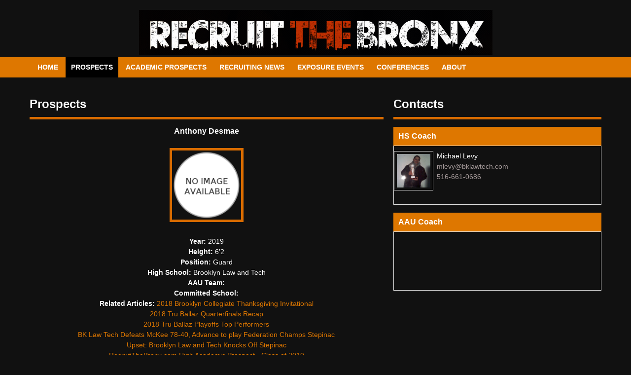

--- FILE ---
content_type: text/html; charset=UTF-8
request_url: http://www.recruitthebronx.com/index.php/prospects/get_prospects_details/2267
body_size: 2806
content:
<!doctype html>
<html dir="ltr" lang="en">
	<head>
		<meta charset="utf-8">
		<title>Recruit The Bronx</title>
				<meta name="google-site-verification" content="icBPQaJWbPatdEEc7djwbBfm__9bO5e-Ec1V1znXn9g" />

		<meta name="viewport" content="initial-scale=1">

		<!-- meta data -->
		
		

		<!-- open graph common -->
		<meta property="og:site_name" content="Recruit The Bronx>
		<meta property="og:type" content="website">
		<meta property="og:image" content="https://recruitthebronx.com/themes/ee/"site/default/asset/img/og/default.jpg"> 
	
		
		<!-- Global site tag (gtag.js) - Google Analytics -->
<script async src="https://www.googletagmanager.com/gtag/js?id=G-VDYTMJFFEM"></script>
<script>
  window.dataLayer = window.dataLayer || [];
  function gtag(){dataLayer.push(arguments);}
  gtag('js', new Date());

  gtag('config', 'G-VDYTMJFFEM');
</script>
		<link href="https://recruitthebronx.com/themes/ee/site/default/asset/style/default.min.css" title="common-styles" rel="stylesheet">
		<link rel="stylesheet" href="https://cdnjs.cloudflare.com/ajax/libs/font-awesome/4.7.0/css/font-awesome.min.css">
		<link href="https://recruitthebronx.com/themes/ee/site/default/asset/style/main.css" title="common-styles" rel="stylesheet">
		<link href="https://recruitthebronx.com/themes/ee/site/default/asset/style/custom.css" title="common-styles" rel="stylesheet">
		<link href="https://recruitthebronx.com/themes/ee/site/default/asset/style/bronx.css" title="common-styles" rel="stylesheet">
		<link href="https://cdn.datatables.net/1.10.16/css/jquery.dataTables.min.css" rel="stylesheet">
		<link href="https://recruitthebronx.com/themes/ee/site/default/asset/style/dist/jquery.bsPhotoGallery-min.css" rel="stylesheet">
		

		</script>
		
		
		
		
		<!-- <link href="https://recruitthebronx.com/themes/ee/site/default/asset/style/debug.min.css" title="common-styles" rel="stylesheet"> -->
	</head>
	<body>
		<header class="full">
			
			  <section>
					<h6 align="center"><a href="https://www.recruitthebronx.com/index.php"><img src="https://recruitthebronx.com/themes/ee/../../images/uploads/bronx-logo.png"></a></h6>
			</section>
			<section class="row layouts_wrapper_row">
				<section class="layouts_wrapper_nav">
					
					
					
					
					<nav> <a id="resp-menu" class="responsive-menu" href="#"><i class="fa fa-reorder"></i></a>
  <ul class="menu">
  
  	<li><a   href="https://www.recruitthebronx.com/index.php">Home</a>
		<ul class="sub-menu">
            <li><a href="https://www.recruitthebronx.com/index.php/prospects">Prospects Contacts</a></li>
            <li><a href="https://www.recruitthebronx.com/index.php/home/Event_Calendar">Events Calendar</a></li>
            <li><a href="https://www.recruitthebronx.com/index.php/home/Contact">Contact Us</a></li>
            
        </ul>
		</li>
        <li><a  class="menu_active" href="https://www.recruitthebronx.com/index.php/prospects">Prospects</a>
        </li>
        <li><a  href="#">Academic Prospects</a>
        <ul class="sub-menu">
        
    		<li><a href="https://www.recruitthebronx.com/index.php/academic_prospects/2026">Class of 2026</a></li>
            
         
    		<li><a href="https://www.recruitthebronx.com/index.php/academic_prospects/2027">Class of 2027</a></li>
            
         
    		<li><a href="https://www.recruitthebronx.com/index.php/academic_prospects/2028">Class of 2028</a></li>
            
         
    		<li><a href="https://www.recruitthebronx.com/index.php/academic_prospects/2029">Class of 2029</a></li>
            
         
   		</ul>
        </li>
        <li><a  href="https://www.recruitthebronx.com/index.php/news">Recruiting News</a></li>
		
		<li><a  href="https://www.recruitthebronx.com/index.php/event">Exposure Events</a>
        </li>
		
    	
        
		
        <li><a  href="https://www.recruitthebronx.com/index.php/conferences">Conferences</a></li>
         
          <li>
        <a  href="https://www.recruitthebronx.com/index.php/about">About</a>
    </li>
   <!-- <li>
        <a  href="http://recruitthebronx.com/index.php/contact">Contact</a>
    </li> -->
</ul>

</nav>
				</section>
			</section>
		</header>

		

		<div class="content">
			







<section class="row content home pad">
	<section class="w-16">
		
		
	</section>
	<div class="w-10">	
		<h2 class="content-header">Prospects</h2>
						
		
				
		   
		
		
		
					
				<div style="margin-top:15px;"><h6 align="center">Anthony Desmae</h6>
				        <h6 align="center">
						
							<img src="https://recruitthebronx.com/themes/ee/site/default/asset/img/No_image_available.png" class="prospects_prospects_details_prospect_photo" /></h6>
						
						<p align="center"><b>Year:</b> 2019</p>
						<p align="center"><b>Height:</b> 6’2</p>
						<p align="center"><b>Position:</b> Guard</p>
						<p align="center"><b>High School:</b> Brooklyn Law and Tech</p>
						<p align="center"><b>AAU Team:</b> </p>	
						<p align="center"><b>Committed School:</b> </p>							
						<p align="center"><b>Related Articles:</b>
						
						 
						 
							  																																		  <a href="http://www.recruitthebronx.com/index.php/news/news_details/3145" style="color: #de7700;font-size: 14px;">2018 Brooklyn Collegiate Thanksgiving Invitational</a><br/> 
							  																																		  <a href="https://nychoops.rivals.com/news/tru-ballaz-quarterfinals-recap" style="color: #de7700;font-size: 14px;">2018 Tru Ballaz Quarterfinals Recap</a><br/> 
							  																																		  <a href="http://www.recruitthebronx.com/index.php/news/news_details/3057" style="color: #de7700;font-size: 14px;">2018 Tru Ballaz Playoffs Top Performers</a><br/> 
							  																																		  <a href="https://www.smartballclassic.com/single-post/2018/08/10/BK-Law-Tech-defeats-McKee-78-40-Advance-to-play-Federation-Champs-Stepinac" style="color: #de7700;font-size: 14px;">BK Law Tech Defeats McKee 78-40, Advance to play Federation Champs Stepinac</a><br/> 
							  																																		  <a href="https://www.smartballclassic.com/single-post/2018/08/15/UPSET-BK-Law-Tech-knocks-off-Stepinac-HS" style="color: #de7700;font-size: 14px;">Upset: Brooklyn Law and Tech Knocks Off Stepinac</a><br/> 
							  																																		  <a href="http://www.recruitthebronx.com/index.php/academic_prospects/2019" style="color: #de7700;font-size: 14px;">RecruitTheBronx.com High Academic Prospect - Class of 2019</a><br/> 
							  				  	
						 						 
						 
						 
			  			</p>
            	 </div> 
	  	
	
	</div>
	<div class="w-6">
	   <h2 class="content-header">Contacts</h2>		
		<div class="entries">			
				<div style="margin-top:15px;">
				  	<h6 style="background-color:#de7700; padding:10px;">HS Coach</h6>				
				       <div class="home_news_wrapper" style="height:120px !important;">	
					   
					   		
							
					        	
									
									
																
										    <img class="home_news_image" src="https://www.recruitthebronx.com/themes/ee/site/default/asset/img/common/3163061.jpg" /></h6>
										
										
										<p style="padding:10px 0px 0px 10px !important; word-wrap:break-word;">Michael Levy<br/></p>
										<p style="color:#a69b9b;word-wrap:break-word;">mlevy@bklawtech.com<br/></p>
										<p style="color:#a69b9b;word-wrap:break-word;">516-661-0686<br/></p>									
									
									
			  				
							
							
				     </div>
					 <br/>
					 <h6 style="background-color:#de7700;padding:10px;">AAU Coach</h6>					
						<div class="home_news_wrapper" style="height:120px !important;">		
						
						
						
			            
						   
						   
						</div>					
		  		</div>
				<br/>
				
				
				
	  	
	   </div>
</section>
    
		</div>

		<footer class="full">
			<section class="footer-content">
				<section class="row">
					<section class='w-16'>
					<ul class="main-nav" style="padding-right:220px;">
	<li style="padding-right:10px;"><a   href="https://www.recruitthebronx.com/index.php">Home</a></li>
	    <li style="padding-right:10px;"><a  class="menu_active" href="https://www.recruitthebronx.com/index.php/prospects">Prospects</a></li>
        
	<li style="padding-right:10px;"><a  href="https://www.recruitthebronx.com/index.php/academic_prospects">Academic Prospects</a></li>
	
	     
	<li style="padding-right:10px;"><a  href="https://www.recruitthebronx.com/index.php/news">Recruiting News</a></li>
		
	<li style="padding-right:10px;"><a  href="https://www.recruitthebronx.com/index.php/event">Exposure Events</a></li>
	
	<li style="padding-right:10px;"><a  href="https://www.recruitthebronx.com/index.php/Conferences">Conferences</a></li>
		


    
   

</ul>
					</section>
				</section>
				
				<p style="text-align: center; margin-top: 20px; color: #fff; font-size: 18px;"> © 2018 LeagueAthletics.com, LLC. and RecruitTheBronx (16232). All rights reserved.</p>
				
				
			</section>
		</footer>
		<script src="https://ajax.googleapis.com/ajax/libs/jquery/1.11.2/jquery.min.js" ></script>
		<script src="https://code.jquery.com/jquery-3.3.1.js" ></script>
		<script src="http://ajax.aspnetcdn.com/ajax/jquery.validate/1.11.1/jquery.validate.min.js"></script>

		<script src="https://cdn.datatables.net/1.10.16/js/jquery.dataTables.min.js" ></script>
		<script src="https://recruitthebronx.com/themes/ee/site/default/asset/js/default.min.js" ></script>
		<script src="https://recruitthebronx.com/themes/ee/site/default/asset/js/plugins/cycle2.min.js"></script> 
		<script src="https://recruitthebronx.com/themes/ee/site/default/asset/js/custom.js" ></script>
		  <script src="https://cdnjs.cloudflare.com/ajax/libs/popper.js/1.12.3/umd/popper.min.js"></script>
    <script src="https://maxcdn.bootstrapcdn.com/bootstrap/4.0.0-beta.2/js/bootstrap.min.js"></script>
		<script src="https://recruitthebronx.com/themes/ee/site/default/asset/style/dist/jquery.bsPhotoGallery-min.js"></script>
		
		
		<script>
		  $(document).ready(function(){
			$('ul.first').bsPhotoGallery({
			  "classes" : "col-xl-3 col-lg-2 col-md-4 col-sm-4",
			  "hasModal" : true,
			  "shortText" : false
			});
		  });
		</script>
		

		
	</body>
</html>


--- FILE ---
content_type: text/css
request_url: https://recruitthebronx.com/themes/ee/site/default/asset/style/dist/jquery.bsPhotoGallery-min.css
body_size: 566
content:
ul[data-bsp-ul-index] {
	padding: 0;
	margin: 0 0 40px 0
}

ul[data-bsp-ul-index] li {
	list-style: none;
	margin-bottom: 10px
}

#bsPhotoGalleryModal .modal-content {
	border-radius: 0
}

#bsPhotoGalleryModal .modal-dialog img {
	text-align: center;
	margin: 0 auto;
	width: 700px;
  height: 500px;
	

}

#bsPhotoGalleryModal .modal-body {
	padding: 0!important;
	text-align: center;
}

#bsPhotoGalleryModal .bsp-text-container {
	text-align: left;
	padding-top: 10px
}

#bsPhotoGalleryModal .bsp-close {
	position: absolute;
	right: 0px;
	top: 0px;
	background: rgba(255, 255, 255, .89);
	padding: 0 8px 5px;
	border: 1px solid rgba(0, 0, 0, .49);
	border-radius: 50%
}

#bsPhotoGalleryModal .bsp-close:hover {
	cursor: pointer;
	opacity: .6
}

#bsPhotoGalleryModal .bsp-close img {
	width: 14px;
	height: 23px;
  opacity: .6
}

.bspHasModal {
	cursor: pointer
}

.bspText.bspShortText {
	overflow: hidden;
	text-overflow: ellipsis;
	white-space: nowrap
}

.bspText {
	color: #666;
	font-size: 11px;
	margin-bottom: 10px;
	padding: 12px;
	background: #fff
}

#bsPhotoGalleryModal a.bsp-controls img {
	width: 20px;
	height: 35px
}

a.bsp-controls,
a.bsp-controls:active,
a.bsp-controls:visited {
	position: absolute;
	top: 46%;
	background: rgba(255, 255, 255, .49)
}

a.bsp-controls.next {
	right: 0;
	border-top: 1px solid rgba(0, 0, 0, .49);
	border-left: 1px solid rgba(0, 0, 0, .49);
	border-bottom: 1px solid rgba(0, 0, 0, .49);
	border-bottom-left-radius: 4px;
	border-top-left-radius: 4px;
	padding-left: 4px;
	border-right: none
}

a.bsp-controls.previous {
	left: 0;
	border-top: 1px solid rgba(0, 0, 0, .49);
	border-right: 1px solid rgba(0, 0, 0, .49);
	border-bottom: 1px solid rgba(0, 0, 0, .49);
	border-bottom-right-radius: 4px;
	border-top-right-radius: 4px;
	padding-right: 4px;
	border-left: none
}

a.bsp-controls:hover {
	opacity: .6;
	text-shadow: none;

}

.bsp-text-container {
	clear: both;
	display: block;
	padding-bottom: 5px
}

#bsPhotoGalleryModal h6 {
	margin-bottom: 0;
	font-weight: 700;
	color: #000;
	font-size: 14px;
	padding-left: 12px;
	padding-right: 12px;
	margin-bottom: 5px
}

#bsPhotoGalleryModal .pText {
	font-size: 11px;
	margin-bottom: 0;
	padding: 0 12px 5px
}

.bspImgWrapper {
	overflow: hidden;
	background-position-x: center!important;
	background-position-y: center!important;
	background-size: cover!important;
  margin-top:50px;
  height: 200px;
  float:left;
  width:192px;
  border-radius: 20px;
  border: 1px solid #ddd;
  padding: 5px;
}

@media (min-width:992px) {
	#bsPhotoGalleryModal .modal-lg {
		/* max-width: 1000px */
	}
}

@media screen and (max-width:575px) {
	.bspImgWrapper {
		height: 150px
	}
}
